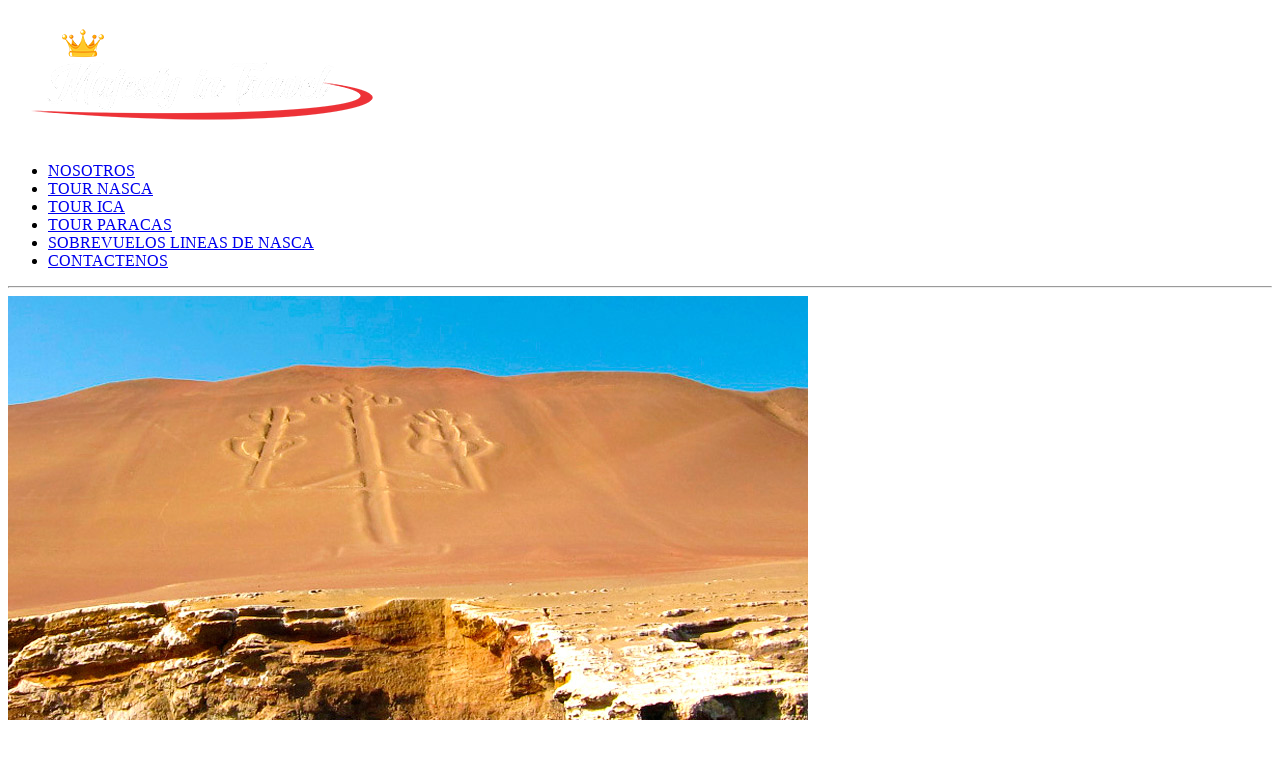

--- FILE ---
content_type: text/html; charset=UTF-8
request_url: https://www.majestytourica.com/tour-paracas/paquetes-turisticos-ica-y-paracas-03-dias-y-02-noches-desde-ica/
body_size: 4815
content:
<!DOCTYPE html>
<html lang="es">
<head>
  <meta charset="UTF-8">
  <meta name="viewport" content="width=device-width, initial-scale=1.0">
  <base href="https://www.majestytourica.com/" />
    <meta property="og:title" content="Paquetes Turisticos Ica y Paracas 03 Dias y 02 Noches desde Ica" />
  <meta property="og:description" content="Conoce la diversidad de aves y las impresionantes formaciones rocosas de las Islas Ballestas y disfruta de todo lo que la Reserva Nacional de Paracas tiene para ofrecer." />
  <meta property="og:image" content="noticias/1520315743497817.jpg" />
  <meta name="twitter:creator" content="@majestytourica" />
  <meta name="twitter:url" content="https://www.majestytourica.com/tour-paracas/paquetes-turisticos-ica-y-paracas-03-dias-y-02-noches-desde-ica" />
  <meta name="twitter:site" content="@majestytourica" />
  <meta name="twitter:title" content="Paquetes Turisticos Ica y Paracas 03 Dias y 02 Noches desde Ica" />
  <meta name="twitter:description" content="Conoce la diversidad de aves y las impresionantes formaciones rocosas de las Islas Ballestas y disfruta de todo lo que la Reserva Nacional de Paracas tiene para ofrecer." />
  <meta name="twitter:card" content="summary_large_image" />
  <meta name="twitter:image" content="https://www.majestytourica.com/noticias/1520315743497817.jpg" />
  <title>Paquetes Turisticos Ica y Paracas 03 Dias y 02 Noches desde Ica</title>
  <link rel="icon" type="image/png" href="favicon.png" />
  <link rel="apple-touch-icon" href="/favicon.png" />
  <meta name="description" content="Conoce la diversidad de aves y las impresionantes formaciones rocosas de las Islas Ballestas y disfruta de todo lo que la Reserva Nacional de Paracas tiene para ofrecer." />
  <meta itemprop="name" content="Paquetes Turisticos Ica y Paracas 03 Dias y 02 Noches desde Ica">
  <meta itemprop="description" content="Conoce la diversidad de aves y las impresionantes formaciones rocosas de las Islas Ballestas y disfruta de todo lo que la Reserva Nacional de Paracas tiene para ofrecer.">
  <meta itemprop="image" content="https://www.majestytourica.com/noticias/1520315743497817.jpg">
  <meta name="keywords" content="tour paracas, paracas, islas ballestas" />
    <meta http-equiv="X-UA-Compatible" content="ie=edge">
  <link href="https://fonts.googleapis.com/css?family=Open+Sans:300,400,600,700,800" rel="stylesheet">
  <link href="css/bootstrap.min.css" rel="stylesheet"  media='all'>
  <link rel="stylesheet" href="css/font-awesome.min.css" type="text/css" media="screen">
  <link href="f5mas.css" type="text/css" rel="stylesheet"  media='all' >
  <link rel="icon" type="image/png" href="favicon.png" />
  <link rel="apple-touch-icon" href="/favicon.png" />
</head>
<body>
  <div class=" ">
    <div class="row top1  menu ">
      <div class="col-md-3">
        <a href="index.php"><img src="images/logo.png" class="img-fluid" alt="Tours a Puno" title="Tours a Puno" /></a>
      </div>
      <div class="col-md-9 p-4 " >
        <ul class="flexy-menu orange">
        <li><a href="nosotros/">NOSOTROS</a></li>
        <li><a href="tour-nasca/">TOUR NASCA</a></li>
        <li><a href="tour-ica/">TOUR ICA</a></li>
        <li><a href="tour-paracas/">TOUR PARACAS</a></li>
        <li><a href="sobrevuelo-lineas-de-nasca/">SOBREVUELOS LINEAS DE NASCA</a></li>
        <li><a href="contactenos/">CONTACTENOS</a></li>
      </ul>
      </div>
    </div>
</div>
<hr />
<div class="row-fluid">
<div class="container">
<div class="row">
<div class="col-md-7">
 <img class="d-block img-fluid rounded" title="Paquetes Turisticos Ica y Paracas 03 Dias y 02 Noches desde Ica" src="noticias/1520315743497817.jpg" alt="Paquetes Turisticos Ica y Paracas 03 Dias y 02 Noches desde Ica">
</div>
<div class="col-md-5">
  <p  class="t4">
    TOUR PARACAS  </p>
  <h1 class="t10">Paquetes Turisticos Ica y Paracas 03 Dias y 02 Noches desde Ica</h1><hr />
  <div class="resumen">
    Conoce la diversidad de aves y las impresionantes formaciones rocosas de las Islas Ballestas y disfruta de todo lo que la Reserva Nacional de Paracas tiene para ofrecer.    <div class="row py-5">
      <div class="col-md-6 py-3 text-center">
        <script>function fbs_clickk() {u=location.href;t=document.title;window.open("http://www.facebook.com/sharer.php?u="+encodeURIComponent(u)+"&t="+encodeURIComponent(t),"sharer","toolbar=0,status=0,width=626,height=436");return false;}</script>
        <a class="btnn btnn-facebook" href="http://www.facebook.com/share.php?u=&lt;url&gt;" onclick="return fbs_clickk()" target="_blank">
        <span class="fa fa-facebook"></span> Compartir
        </a>
      </div>
      <div class="col-md-6 py-3 text-center">
        <script type="text/javascript">
        function fbs_click(width, height) {
        var leftPosition, topPosition;
        leftPosition = (window.screen.width / 2) - ((width / 2) + 10);
        topPosition = (window.screen.height / 2) - ((height / 2) + 50);
        var windowFeatures = "status=no,height=" + height + ",width=" + width + ",resizable=yes,left=" + leftPosition + ",top=" + topPosition + ",screenX=" + leftPosition + ",screenY=" + topPosition + ",toolbar=no,menubar=no,scrollbars=no,location=no,directories=no";
        u=location.href;
        t=document.title;
        window.open('http://twitter.com/intent/tweet?text='+encodeURIComponent(u)+'&t='+encodeURIComponent(t),'sharer', windowFeatures);
        return false;
        }
        </script>
        <a class="btnn btnn-twitter" href="http://twitter.com/intent/tweet?text=9" onClick="return fbs_click(450, 400)"     target="_blank" title="Share This on Twitter">
        <span class="fa fa-twitter"></span>  Compartir
        </a>
      </div>
      <div class="col-md-6 py-3 text-center">
        <a class="btnn btnn-gplus" onclick="javascript:window.open(this.href,'', 'menubar=no,toolbar=no,resizable=yes,scrollbars=yes,height=600,width=600');return false;" href="https://plus.google.com/share?url=https://www.majestytourica.com/9">
        <span class="fa fa-google"></span>  Compartir
        </a>
      </div>
      <div class="col-md-6 py-3 text-center">
                <a class="btnn btnn-whatsapp" href="whatsapp://send?text=https://www.www.majestytourica.com/tour-paracas/paquetes-turisticos-ica-y-paracas-03-dias-y-02-noches-desde-ica/ " data-action="share/whatsapp/share" >
        <span class="fa fa-whatsapp"></span>  Compartir
        </a>
      </div>
    </div>

  </div>
</div>
</div>
<div class="row">
  <div class="col-md-8"><br />
    <div class="contenido">
      <p><strong>Descripcion</strong></p>
<ul style="list-style-type: square;">
<li>Es tu oportunidad de conocer todo lo que Ica nos ofrece, conoce el pueblo de Cachiche la tierra de las brujas, degusta los mejores vinos y piscos de la regi&oacute;n.</li>
<li>Visita al Oasis de Huacachina, pasea a toda velocidad a bordo de Buggies o tubular es y practica sandboard en las dunas, no te pierdas esta aventura.</li>
<li>Conoce la diversidad de aves y las impresionantes formaciones rocosas de las Islas Ballestas y disfruta de todo lo que la Reserva Nacional de Paracas tiene para ofrecer.</li>
</ul>
<p><strong>Incluye</strong></p>
<ul style="list-style-type: square;">
<li>02 noches de alojamiento en el hotel elegido en la ciudad de Ica, en base a habitaci&oacute;n Matrimonial o doble.</li>
<li>Desayuno en el hotel.</li>
<li>Recojo de la estaci&oacute;n del bus o del hotel al inicio de cada tour.</li>
<li>Traslado al hotel o estaci&oacute;n del Bus al finalizar cada tour.</li>
<li>Guiado tur&iacute;stico.</li>
<li>Transporte para realizar los tours descritos.</li>
<li>Embarcaci&oacute;n compartida a las Islas Ballestas.</li>
<li>Tasa de embarque a Ballestas.</li>
<li>Paseo en buggie y sandboard por el desierto de Ica en servicio compartido.</li>
<li>Tasa de embarque al desierto.</li>
<li>Todos los tickets de ingresos a los lugares tur&iacute;sticos por visitar.</li>
<li>Asistencia permanente.</li>
</ul>
<p><strong>No Incluye</strong></p>
<ul style="list-style-type: square;">
<li>Tickets de bus Lima - Ica - Lima.</li>
<li>Extras: souvenirs, propinas, snacks, bebidas, etc.</li>
</ul>
<p><strong>Notas</strong></p>
<ul style="list-style-type: square;">
<li>Si deseas traslado Lima &ndash; Ica &ndash; Lima en agencia de bus cruz del sur.</li>
<li>Adicionar s/. 90.00 por persona.</li>
</ul>
<p><strong>Itinerario</strong></p>
<p><span style="text-decoration: underline;"><strong>DIA 01: TOUR ICA</strong></span></p>
<ul style="list-style-type: square;">
<li>1:00 p.m. Inicio de nuestros servicios, recojo de la estaci&oacute;n del bus, inicio del tour en Ica, donde Visitaremos:</li>
<li>Plaza de armas de Ica.</li>
<li>Ruinas del Templo de Luren, Alameda de Luren.</li>
<li>Pueblo de Cachiche Tierra de las Brujas: Palmera de las 7 Cabezas, plazuela de las Brujas de Cachiche.</li>
<li>Visita al Oasis de Huacachina.</li>
<li>Paseo en Buggie tubular y pr&aacute;ctica de sandboard en el desierto de Huacachina.</li>
<li>05:30 p.m. Aproximadamente Traslado al hotel.</li>
</ul>
<p><span style="text-decoration: underline;"><strong>DIA 02: TOUR PARACAS</strong></span></p>
<ul style="list-style-type: square;">
<li>06:45 a.m. Recojo del hotel en la ciudad de Ica y traslado a Paracas. Este d&iacute;a se recomienda salir con el equipaje ya listo, para al final del tour emprender el viaje de retorno a Lima, el cual puede hacerlo en la empresa Cruz del Sur o Per&uacute; Bus vip, ticket no incluido. Viajando de Paracas a Lima ahorra 2 horas en el viaje de retorno, ya que Paracas se encuentra a una hora de distancia de Ica, es decir Paracas est&aacute; m&aacute;s cerca a Lima.</li>
<li>08:00 a.m. Tour mar&iacute;timo a las Islas Ballestas, donde veremos: Geoglifo &ldquo;El Candelabro&rdquo;.</li>
<li>Diversidad de aves y maternidad de lobos marinos.</li>
<li>Formaciones Rocosas que conforman las Islas Ballestas.</li>
<li>10:00 a.m. Retorno a Paracas - Tiempo para refrigerio.</li>
<li>10:30 a.m. Inicio del Tour a la Reserva Nacional de Paracas.</li>
<li>Miradores del desierto Amarillo y desierto Rojo.</li>
<li>Mirador de las Ruinas de la Catedral.</li>
<li>Playa Yumaque.</li>
<li>Playa Roja.</li>
<li>Playa Lagunillas.</li>
<li>Aproximadamente 02:30 p.m. traslado a la estaci&oacute;n de buses en Paracas o traslado a la estaci&oacute;n de buses en Ica seg&uacute;n su plan de viaje. Nota: en Ica estaremos aproximadamente a las 03:30 p.m.</li>
</ul>
<p><span style="text-decoration: underline;"><strong>DIA 03: RUTA DEL PISCO</strong></span></p>
<ul style="list-style-type: square;">
<li>Recojo del hotel Elegido, e iniciaremos la visita por la bodega Tacama, al igual que las dos bodegas anteriores, podr&aacute;n observar sus plantaciones de vi&ntilde;edos, ingresaran al &aacute;rea de producci&oacute;n para apreciar el desarrollo de la elaboraci&oacute;n de sus piscos y vinos.</li>
<li>Como segundo punto nos dirigiremos hacia la bodega artesanal lazo y por &uacute;ltimo visitaremos la Bodega el Catador, donde aprenderemos el proceso de elaboraci&oacute;n del pisco artesanal (pisco hecho a mano), mientras disfrutaremos de sus diversas variedades, conoceremos su historia rese&ntilde;a.</li>
<li>1:00 p.m. Tiempo libre para almorzar.</li>
<li>2:30 p.m. Traslado al terminal de bus cruz del sur (Ica - Lima).</li>
</ul>    </div>
  </div>
  <div class="col-md-4">
    <div class="bg6" id="formulario ">
    <form class="formulario contact-us" method="post">
      <h4>Contactenos ahora</h4>
      <input type="text" id="nombre" name="nombre" placeholder="Tu Nombres *">
      <input type="email" id="email" name="email" placeholder="Tu Email *">
      <input type="text" id="telefono" name="telefono" placeholder="Tu Telefono *">
      <input type="hidden" id="tour" name="tour" value="Paquetes Turisticos Ica y Paracas 03 Dias y 02 Noches desde Ica">
        <textarea name="mensaje" id="mensaje" placeholder="Tu Consultas / Dudas"></textarea>
      <button type="submit" class="boton_envio">Enviar consulta</button>
    </form>
    <div class="ultimo">
      <img src="ajax.gif" class="ajaxgif hide" />
      <div class="msg"></div>
    </div>
    </div>

<div class="lista">
<ul class="side1">

        <li>
       <a href="tour-nasca/tour-terrestre-a-lineas-de-nazca-y-museo-maria-reiche/"><i class="fa fa-angle-double-right" aria-hidden="true"></i> Tour Terrestre a Lineas de Nazca y Museo Maria Reiche </a>
     </li>
      <li>
       <a href="tour-nasca/tour-nazca-terrestre-full-day-desde-ica-o-nazca/"><i class="fa fa-angle-double-right" aria-hidden="true"></i> Tour Nazca Terrestre Full Day desde Ica o Nazca </a>
     </li>
      <li>
       <a href="tour-ica/tour-bodegas-de-vino-sandboarding-y-tubulares-desde-ica/"><i class="fa fa-angle-double-right" aria-hidden="true"></i> Tour: Bodegas de Vino, Sandboarding y Tubulares desde Ica </a>
     </li>
      <li>
       <a href="tour-ica/tour-huacachina-buggy-and-sandboarding/"><i class="fa fa-angle-double-right" aria-hidden="true"></i> Tour Huacachina + Buggy & Sandboarding </a>
     </li>
      <li>
       <a href="tour-paracas/paquetes-turisticos-ica-y-paracas-03-dias-y-02-noches-desde-ica/"><i class="fa fa-angle-double-right" aria-hidden="true"></i> Paquetes Turisticos Ica y Paracas 03 Dias y 02 Noches desde Ica </a>
     </li>
      <li>
       <a href="sobrevuelo-lineas-de-nasca/las-lineas-de-nasca-full-day-desde-lima/"><i class="fa fa-angle-double-right" aria-hidden="true"></i> Las Lineas de Nasca full day desde Lima </a>
     </li>
      <li>
       <a href="tour-ica/paquetes-turisticos-ica-y-paracas-03-dias-y-02-noches-desde-ica/"><i class="fa fa-angle-double-right" aria-hidden="true"></i> Paquetes Turisticos Ica y Paracas  03 Dias y 02 Noches desde Ica </a>
     </li>
      <li>
       <a href="tour-paracas/paquetes-turisticos-ica-y-paracas-02-dias-y-01-noche-desde-ica/"><i class="fa fa-angle-double-right" aria-hidden="true"></i> Paquetes Turisticos Ica y Paracas 02 Dias y 01 Noche  desde Ica </a>
     </li>
      <li>
       <a href="tour-ica/paquetes-turisticos-ica-y-paracas-03-dias-y-02-noches-con-transporte-desde-lima/"><i class="fa fa-angle-double-right" aria-hidden="true"></i> Paquetes Turisticos Ica y Paracas 03 Dias y 02 Noches con transporte desde Lima </a>
     </li>
      <li>
       <a href="tour-ica/paquetes-turisticos-ica-y-paracas-02-dias-y-01-noche/"><i class="fa fa-angle-double-right" aria-hidden="true"></i> Paquetes Turisticos Ica y Paracas 02 dias y 01 noche </a>
     </li>
      <li>
       <a href="tour-ica/paquetes-turisticos-ica-y-huacachina-02-dias-y-01-noche/"><i class="fa fa-angle-double-right" aria-hidden="true"></i> Paquetes Turisticos Ica y Huacachina 02 Dias y 01 Noche </a>
     </li>
      <li>
       <a href="sobrevuelo-lineas-de-nasca/sobrevuelo-a-las-lineas-de-nazca-desde-nazca/"><i class="fa fa-angle-double-right" aria-hidden="true"></i> Sobrevuelo a las Líneas de Nazca desde Nazca </a>
     </li>
      <li>
       <a href="tour-ica/tour-bodegas-por-la-ruta-del-pisco-desde-ica/"><i class="fa fa-angle-double-right" aria-hidden="true"></i> Tour Bodegas por la Ruta del Pisco desde Ica </a>
     </li>
      <li>
       <a href="tour-ica/full-day-ica-city-tour-buggy-sandboarding-desde-ica/"><i class="fa fa-angle-double-right" aria-hidden="true"></i> Full day Ica - City Tour + Buggy + Sandboarding desde Ica </a>
     </li>
      <li>
       <a href="tour-ica/tour-canon-de-los-perdidos/"><i class="fa fa-angle-double-right" aria-hidden="true"></i> Tour Cañón de los Perdidos </a>
     </li>
  </ul>
 <br /><br /><br /><br /><br /><br />
</div>
</div>
</div>
</div>
</div>
  <div class="row-fluid  footer">
    <div class="container">
      <div class="row">
      <div class="col-md-4">
        <h2 class="t1fo c1">Majesty In Travel</h2>
        <p class="c2">
          Conforme a las demandas de nuestros clientes ofrecemos servicio de  guias acompañantes en español, La oferta se aplica a todos los circuitos turisticos Nasca, Ica y Paracas.   Nuestra empresa se rige bajo estándares y políticas medioambientales promoviendo prioritariamente la conservación del medio ambiente.
        <p class="social">
          <a href="https://www.facebook.com/MajestyInTravelPeru" target="_blank"><i class="fa fa-facebook" aria-hidden="true"></i></a>
          <a href=""><i class="fa fa-twitter" aria-hidden="true"></i></a>

        </p>
      </div>
      <div class="col-md-4">
        <h3 class="t1fo c1">Turismo en Ica</h3>
        <div class="row">
          <div class="col-md-6">
            <p>
              <a href="tour-ica/">Tour Ica</a><br />
              <a href="tour-nasca/">Tour Nasca</a><br />
              <a href="tour-paracas/">Tour Paracas</a><br />

            </p>
          </div>
          <div class="col-md-6">
            <p>
              <a href="sobrevuelo-lineas-de-nasca/">Sobrevuelos Lineas  de Nasca</a><br />
              <a href="contactenos/">Contactenos</a><br />
              <a href="nosotros/">Nosotros</a>
            </p>
          </div>
        </div>
        <img src="images/paypal.png" class="img-fluid" alt="paypal" title="paypal" />
      </div>
      <div class="col-md-4 ">
        <h3 class="t1fo c1">Contáctenos</h3>
        <p class="datos">
          E-mail: <a href='#'>reservas@majestytourica.com</a><br  />
          Movil: (+51) 912281010<br  /> 
          Urbanizacion Las Casuarinas 6ta Etapa E-28
        </p>
        <img src="images/visa.png" class="img-fluid" alt="visa" title="visa" />
      </div>
    </div>
    </div>
  </div>

<div class="row-fluid webmaster">
    <div class="container">
      <p class="text-center">
        Desarrollado por <a href="https://f5mas.com" target="_blank">www.f5mas.com</a>
      </p>
    </div>
  </div>
<script type="text/javascript" src="js/jquery-3.2.1.min.js"></script>
<script type="text/javascript" src="js/flexy-menu.js"></script>
<script src="js/bootstrap.bundle.min.js"></script>
<script src="js/f5mas.js" ></script>

</body>
</html>
